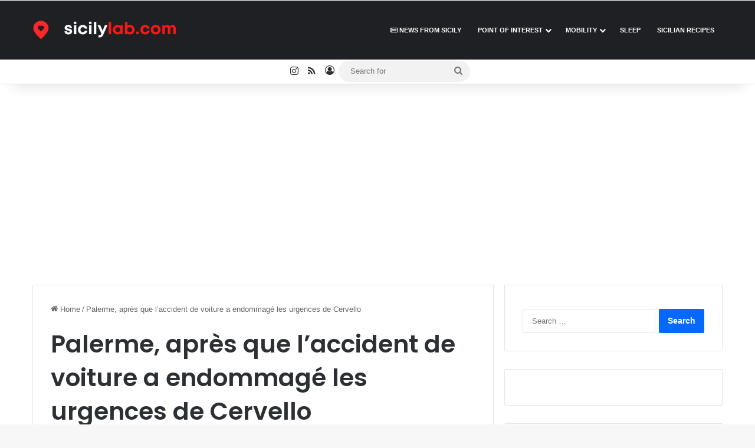

--- FILE ---
content_type: text/html; charset=UTF-8
request_url: https://sicilylab.com/palerme-apres-que-laccident-de-voiture-a-endommage-les-urgences-de-cervello/?lang=fr
body_size: 20330
content:
<!DOCTYPE html>
<html lang="en-US">
<head>
	<meta charset="UTF-8">
	<meta name="google-adsense-account" content="ca-pub-0972176530158270">
	<link rel="profile" href="https://gmpg.org/xfn/11" />
	
<!-- Search Engine Optimization by Rank Math PRO - https://rankmath.com/ -->
<title>Palerme, après que l&#039;accident de voiture a endommagé les urgences de Cervello - SicilyLab</title>
<meta name="description" content="Hier soir, le mari d&#039;une patiente a défoncé la porte des urgences de l&#039;hôpital de Cervello et menacé les agents de sécurité. L&#039;homme, un Palermo de 35 ans"/>
<meta name="robots" content="follow, index, max-snippet:-1, max-video-preview:-1, max-image-preview:large"/>
<link rel="canonical" href="https://sicilylab.com/palerme-apres-que-laccident-de-voiture-a-endommage-les-urgences-de-cervello/" />
<meta property="og:locale" content="en_US" />
<meta property="og:type" content="article" />
<meta property="og:title" content="Palerme, après que l&#039;accident de voiture a endommagé les urgences de Cervello - SicilyLab" />
<meta property="og:description" content="Hier soir, le mari d&#039;une patiente a défoncé la porte des urgences de l&#039;hôpital de Cervello et menacé les agents de sécurité. L&#039;homme, un Palermo de 35 ans" />
<meta property="og:url" content="https://sicilylab.com/palerme-apres-que-laccident-de-voiture-a-endommage-les-urgences-de-cervello/" />
<meta property="og:site_name" content="SicilyLab" />
<meta property="og:image" content="https://sicilylab.com/wp-content/uploads/2022/12/Cervello-625x350.jpg" />
<meta property="og:image:secure_url" content="https://sicilylab.com/wp-content/uploads/2022/12/Cervello-625x350.jpg" />
<meta property="og:image:width" content="600" />
<meta property="og:image:height" content="336" />
<meta property="og:image:alt" content="cronaca" />
<meta property="og:image:type" content="image/jpeg" />
<meta property="article:published_time" content="2023-01-02T13:44:06+01:00" />
<meta name="twitter:card" content="summary_large_image" />
<meta name="twitter:title" content="Palerme, après que l&#039;accident de voiture a endommagé les urgences de Cervello - SicilyLab" />
<meta name="twitter:description" content="Hier soir, le mari d&#039;une patiente a défoncé la porte des urgences de l&#039;hôpital de Cervello et menacé les agents de sécurité. L&#039;homme, un Palermo de 35 ans" />
<meta name="twitter:image" content="https://sicilylab.com/wp-content/uploads/2022/12/Cervello-625x350.jpg" />
<meta name="twitter:label1" content="Written by" />
<meta name="twitter:data1" content="admin" />
<meta name="twitter:label2" content="Time to read" />
<meta name="twitter:data2" content="1 minute" />
<script type="application/ld+json" class="rank-math-schema-pro">{"@context":"https://schema.org","@graph":[{"@type":["Person","Organization"],"@id":"https://sicilylab.com/#person","name":"SicilyLab"},{"@type":"WebSite","@id":"https://sicilylab.com/#website","url":"https://sicilylab.com","name":"SicilyLab","publisher":{"@id":"https://sicilylab.com/#person"},"inLanguage":"en-US"},{"@type":"ImageObject","@id":"https://sicilylab.com/wp-content/uploads/2022/12/Cervello-625x350.jpg","url":"https://sicilylab.com/wp-content/uploads/2022/12/Cervello-625x350.jpg","width":"600","height":"336","inLanguage":"en-US"},{"@type":"BreadcrumbList","@id":"https://sicilylab.com/palerme-apres-que-laccident-de-voiture-a-endommage-les-urgences-de-cervello/#breadcrumb","itemListElement":[{"@type":"ListItem","position":"1","item":{"@id":"https://sicilylab.com","name":"Home"}},{"@type":"ListItem","position":"2","item":{"@id":"https://sicilylab.com/palerme-apres-que-laccident-de-voiture-a-endommage-les-urgences-de-cervello/","name":"Palerme, apr\u00e8s que l&#8217;accident de voiture a endommag\u00e9 les urgences de Cervello"}}]},{"@type":"WebPage","@id":"https://sicilylab.com/palerme-apres-que-laccident-de-voiture-a-endommage-les-urgences-de-cervello/#webpage","url":"https://sicilylab.com/palerme-apres-que-laccident-de-voiture-a-endommage-les-urgences-de-cervello/","name":"Palerme, apr\u00e8s que l&#039;accident de voiture a endommag\u00e9 les urgences de Cervello - SicilyLab","datePublished":"2023-01-02T13:44:06+01:00","dateModified":"2023-01-02T13:44:06+01:00","isPartOf":{"@id":"https://sicilylab.com/#website"},"primaryImageOfPage":{"@id":"https://sicilylab.com/wp-content/uploads/2022/12/Cervello-625x350.jpg"},"inLanguage":"en-US","breadcrumb":{"@id":"https://sicilylab.com/palerme-apres-que-laccident-de-voiture-a-endommage-les-urgences-de-cervello/#breadcrumb"}},{"@type":"Person","@id":"https://sicilylab.com","name":"admin","url":"https://sicilylab.com","image":{"@type":"ImageObject","@id":"https://secure.gravatar.com/avatar/4c65633c3faf1a41862727c0a1497b837867b252bf961bf5292c64f43ca5d854?s=96&amp;d=mm&amp;r=g","url":"https://secure.gravatar.com/avatar/4c65633c3faf1a41862727c0a1497b837867b252bf961bf5292c64f43ca5d854?s=96&amp;d=mm&amp;r=g","caption":"admin","inLanguage":"en-US"},"sameAs":["https://sicilylab.com"]},{"@type":"BlogPosting","headline":"Palerme, apr\u00e8s que l&#039;accident de voiture a endommag\u00e9 les urgences de Cervello - SicilyLab","keywords":"cronaca","datePublished":"2023-01-02T13:44:06+01:00","dateModified":"2023-01-02T13:44:06+01:00","author":{"@id":"https://sicilylab.com","name":"admin"},"publisher":{"@id":"https://sicilylab.com/#person"},"description":"Hier soir, le mari d&#039;une patiente a d\u00e9fonc\u00e9 la porte des urgences de l&#039;h\u00f4pital de Cervello et menac\u00e9 les agents de s\u00e9curit\u00e9. L&#039;homme, un Palermo de 35 ans","name":"Palerme, apr\u00e8s que l&#039;accident de voiture a endommag\u00e9 les urgences de Cervello - SicilyLab","@id":"https://sicilylab.com/palerme-apres-que-laccident-de-voiture-a-endommage-les-urgences-de-cervello/#richSnippet","isPartOf":{"@id":"https://sicilylab.com/palerme-apres-que-laccident-de-voiture-a-endommage-les-urgences-de-cervello/#webpage"},"image":{"@id":"https://sicilylab.com/wp-content/uploads/2022/12/Cervello-625x350.jpg"},"inLanguage":"en-US","mainEntityOfPage":{"@id":"https://sicilylab.com/palerme-apres-que-laccident-de-voiture-a-endommage-les-urgences-de-cervello/#webpage"}}]}</script>
<!-- /Rank Math WordPress SEO plugin -->

<link rel="alternate" type="application/rss+xml" title="SicilyLab &raquo; Feed" href="https://sicilylab.com/feed/" />
<link rel="alternate" type="application/rss+xml" title="SicilyLab &raquo; Comments Feed" href="https://sicilylab.com/comments/feed/" />

		<style type="text/css">
			:root{				
			--tie-preset-gradient-1: linear-gradient(135deg, rgba(6, 147, 227, 1) 0%, rgb(155, 81, 224) 100%);
			--tie-preset-gradient-2: linear-gradient(135deg, rgb(122, 220, 180) 0%, rgb(0, 208, 130) 100%);
			--tie-preset-gradient-3: linear-gradient(135deg, rgba(252, 185, 0, 1) 0%, rgba(255, 105, 0, 1) 100%);
			--tie-preset-gradient-4: linear-gradient(135deg, rgba(255, 105, 0, 1) 0%, rgb(207, 46, 46) 100%);
			--tie-preset-gradient-5: linear-gradient(135deg, rgb(238, 238, 238) 0%, rgb(169, 184, 195) 100%);
			--tie-preset-gradient-6: linear-gradient(135deg, rgb(74, 234, 220) 0%, rgb(151, 120, 209) 20%, rgb(207, 42, 186) 40%, rgb(238, 44, 130) 60%, rgb(251, 105, 98) 80%, rgb(254, 248, 76) 100%);
			--tie-preset-gradient-7: linear-gradient(135deg, rgb(255, 206, 236) 0%, rgb(152, 150, 240) 100%);
			--tie-preset-gradient-8: linear-gradient(135deg, rgb(254, 205, 165) 0%, rgb(254, 45, 45) 50%, rgb(107, 0, 62) 100%);
			--tie-preset-gradient-9: linear-gradient(135deg, rgb(255, 203, 112) 0%, rgb(199, 81, 192) 50%, rgb(65, 88, 208) 100%);
			--tie-preset-gradient-10: linear-gradient(135deg, rgb(255, 245, 203) 0%, rgb(182, 227, 212) 50%, rgb(51, 167, 181) 100%);
			--tie-preset-gradient-11: linear-gradient(135deg, rgb(202, 248, 128) 0%, rgb(113, 206, 126) 100%);
			--tie-preset-gradient-12: linear-gradient(135deg, rgb(2, 3, 129) 0%, rgb(40, 116, 252) 100%);
			--tie-preset-gradient-13: linear-gradient(135deg, #4D34FA, #ad34fa);
			--tie-preset-gradient-14: linear-gradient(135deg, #0057FF, #31B5FF);
			--tie-preset-gradient-15: linear-gradient(135deg, #FF007A, #FF81BD);
			--tie-preset-gradient-16: linear-gradient(135deg, #14111E, #4B4462);
			--tie-preset-gradient-17: linear-gradient(135deg, #F32758, #FFC581);

			
					--main-nav-background: #1f2024;
					--main-nav-secondry-background: rgba(0,0,0,0.2);
					--main-nav-primary-color: #0088ff;
					--main-nav-contrast-primary-color: #FFFFFF;
					--main-nav-text-color: #FFFFFF;
					--main-nav-secondry-text-color: rgba(225,255,255,0.5);
					--main-nav-main-border-color: rgba(255,255,255,0.07);
					--main-nav-secondry-border-color: rgba(255,255,255,0.04);
				
			}
		</style>
	<link rel="alternate" title="oEmbed (JSON)" type="application/json+oembed" href="https://sicilylab.com/wp-json/oembed/1.0/embed?url=https%3A%2F%2Fsicilylab.com%2Fpalerme-apres-que-laccident-de-voiture-a-endommage-les-urgences-de-cervello%2F" />
<link rel="alternate" title="oEmbed (XML)" type="text/xml+oembed" href="https://sicilylab.com/wp-json/oembed/1.0/embed?url=https%3A%2F%2Fsicilylab.com%2Fpalerme-apres-que-laccident-de-voiture-a-endommage-les-urgences-de-cervello%2F&#038;format=xml" />
<meta name="viewport" content="width=device-width, initial-scale=1.0" /><style id='wp-img-auto-sizes-contain-inline-css' type='text/css'>
img:is([sizes=auto i],[sizes^="auto," i]){contain-intrinsic-size:3000px 1500px}
/*# sourceURL=wp-img-auto-sizes-contain-inline-css */
</style>

<style id='wp-emoji-styles-inline-css' type='text/css'>

	img.wp-smiley, img.emoji {
		display: inline !important;
		border: none !important;
		box-shadow: none !important;
		height: 1em !important;
		width: 1em !important;
		margin: 0 0.07em !important;
		vertical-align: -0.1em !important;
		background: none !important;
		padding: 0 !important;
	}
/*# sourceURL=wp-emoji-styles-inline-css */
</style>
<link rel='stylesheet' id='wp-block-library-css' href='https://sicilylab.com/wp-includes/css/dist/block-library/style.min.css?ver=6.9' type='text/css' media='all' />
<style id='global-styles-inline-css' type='text/css'>
:root{--wp--preset--aspect-ratio--square: 1;--wp--preset--aspect-ratio--4-3: 4/3;--wp--preset--aspect-ratio--3-4: 3/4;--wp--preset--aspect-ratio--3-2: 3/2;--wp--preset--aspect-ratio--2-3: 2/3;--wp--preset--aspect-ratio--16-9: 16/9;--wp--preset--aspect-ratio--9-16: 9/16;--wp--preset--color--black: #000000;--wp--preset--color--cyan-bluish-gray: #abb8c3;--wp--preset--color--white: #ffffff;--wp--preset--color--pale-pink: #f78da7;--wp--preset--color--vivid-red: #cf2e2e;--wp--preset--color--luminous-vivid-orange: #ff6900;--wp--preset--color--luminous-vivid-amber: #fcb900;--wp--preset--color--light-green-cyan: #7bdcb5;--wp--preset--color--vivid-green-cyan: #00d084;--wp--preset--color--pale-cyan-blue: #8ed1fc;--wp--preset--color--vivid-cyan-blue: #0693e3;--wp--preset--color--vivid-purple: #9b51e0;--wp--preset--color--global-color: #0088ff;--wp--preset--gradient--vivid-cyan-blue-to-vivid-purple: linear-gradient(135deg,rgb(6,147,227) 0%,rgb(155,81,224) 100%);--wp--preset--gradient--light-green-cyan-to-vivid-green-cyan: linear-gradient(135deg,rgb(122,220,180) 0%,rgb(0,208,130) 100%);--wp--preset--gradient--luminous-vivid-amber-to-luminous-vivid-orange: linear-gradient(135deg,rgb(252,185,0) 0%,rgb(255,105,0) 100%);--wp--preset--gradient--luminous-vivid-orange-to-vivid-red: linear-gradient(135deg,rgb(255,105,0) 0%,rgb(207,46,46) 100%);--wp--preset--gradient--very-light-gray-to-cyan-bluish-gray: linear-gradient(135deg,rgb(238,238,238) 0%,rgb(169,184,195) 100%);--wp--preset--gradient--cool-to-warm-spectrum: linear-gradient(135deg,rgb(74,234,220) 0%,rgb(151,120,209) 20%,rgb(207,42,186) 40%,rgb(238,44,130) 60%,rgb(251,105,98) 80%,rgb(254,248,76) 100%);--wp--preset--gradient--blush-light-purple: linear-gradient(135deg,rgb(255,206,236) 0%,rgb(152,150,240) 100%);--wp--preset--gradient--blush-bordeaux: linear-gradient(135deg,rgb(254,205,165) 0%,rgb(254,45,45) 50%,rgb(107,0,62) 100%);--wp--preset--gradient--luminous-dusk: linear-gradient(135deg,rgb(255,203,112) 0%,rgb(199,81,192) 50%,rgb(65,88,208) 100%);--wp--preset--gradient--pale-ocean: linear-gradient(135deg,rgb(255,245,203) 0%,rgb(182,227,212) 50%,rgb(51,167,181) 100%);--wp--preset--gradient--electric-grass: linear-gradient(135deg,rgb(202,248,128) 0%,rgb(113,206,126) 100%);--wp--preset--gradient--midnight: linear-gradient(135deg,rgb(2,3,129) 0%,rgb(40,116,252) 100%);--wp--preset--font-size--small: 13px;--wp--preset--font-size--medium: 20px;--wp--preset--font-size--large: 36px;--wp--preset--font-size--x-large: 42px;--wp--preset--spacing--20: 0.44rem;--wp--preset--spacing--30: 0.67rem;--wp--preset--spacing--40: 1rem;--wp--preset--spacing--50: 1.5rem;--wp--preset--spacing--60: 2.25rem;--wp--preset--spacing--70: 3.38rem;--wp--preset--spacing--80: 5.06rem;--wp--preset--shadow--natural: 6px 6px 9px rgba(0, 0, 0, 0.2);--wp--preset--shadow--deep: 12px 12px 50px rgba(0, 0, 0, 0.4);--wp--preset--shadow--sharp: 6px 6px 0px rgba(0, 0, 0, 0.2);--wp--preset--shadow--outlined: 6px 6px 0px -3px rgb(255, 255, 255), 6px 6px rgb(0, 0, 0);--wp--preset--shadow--crisp: 6px 6px 0px rgb(0, 0, 0);}:where(.is-layout-flex){gap: 0.5em;}:where(.is-layout-grid){gap: 0.5em;}body .is-layout-flex{display: flex;}.is-layout-flex{flex-wrap: wrap;align-items: center;}.is-layout-flex > :is(*, div){margin: 0;}body .is-layout-grid{display: grid;}.is-layout-grid > :is(*, div){margin: 0;}:where(.wp-block-columns.is-layout-flex){gap: 2em;}:where(.wp-block-columns.is-layout-grid){gap: 2em;}:where(.wp-block-post-template.is-layout-flex){gap: 1.25em;}:where(.wp-block-post-template.is-layout-grid){gap: 1.25em;}.has-black-color{color: var(--wp--preset--color--black) !important;}.has-cyan-bluish-gray-color{color: var(--wp--preset--color--cyan-bluish-gray) !important;}.has-white-color{color: var(--wp--preset--color--white) !important;}.has-pale-pink-color{color: var(--wp--preset--color--pale-pink) !important;}.has-vivid-red-color{color: var(--wp--preset--color--vivid-red) !important;}.has-luminous-vivid-orange-color{color: var(--wp--preset--color--luminous-vivid-orange) !important;}.has-luminous-vivid-amber-color{color: var(--wp--preset--color--luminous-vivid-amber) !important;}.has-light-green-cyan-color{color: var(--wp--preset--color--light-green-cyan) !important;}.has-vivid-green-cyan-color{color: var(--wp--preset--color--vivid-green-cyan) !important;}.has-pale-cyan-blue-color{color: var(--wp--preset--color--pale-cyan-blue) !important;}.has-vivid-cyan-blue-color{color: var(--wp--preset--color--vivid-cyan-blue) !important;}.has-vivid-purple-color{color: var(--wp--preset--color--vivid-purple) !important;}.has-black-background-color{background-color: var(--wp--preset--color--black) !important;}.has-cyan-bluish-gray-background-color{background-color: var(--wp--preset--color--cyan-bluish-gray) !important;}.has-white-background-color{background-color: var(--wp--preset--color--white) !important;}.has-pale-pink-background-color{background-color: var(--wp--preset--color--pale-pink) !important;}.has-vivid-red-background-color{background-color: var(--wp--preset--color--vivid-red) !important;}.has-luminous-vivid-orange-background-color{background-color: var(--wp--preset--color--luminous-vivid-orange) !important;}.has-luminous-vivid-amber-background-color{background-color: var(--wp--preset--color--luminous-vivid-amber) !important;}.has-light-green-cyan-background-color{background-color: var(--wp--preset--color--light-green-cyan) !important;}.has-vivid-green-cyan-background-color{background-color: var(--wp--preset--color--vivid-green-cyan) !important;}.has-pale-cyan-blue-background-color{background-color: var(--wp--preset--color--pale-cyan-blue) !important;}.has-vivid-cyan-blue-background-color{background-color: var(--wp--preset--color--vivid-cyan-blue) !important;}.has-vivid-purple-background-color{background-color: var(--wp--preset--color--vivid-purple) !important;}.has-black-border-color{border-color: var(--wp--preset--color--black) !important;}.has-cyan-bluish-gray-border-color{border-color: var(--wp--preset--color--cyan-bluish-gray) !important;}.has-white-border-color{border-color: var(--wp--preset--color--white) !important;}.has-pale-pink-border-color{border-color: var(--wp--preset--color--pale-pink) !important;}.has-vivid-red-border-color{border-color: var(--wp--preset--color--vivid-red) !important;}.has-luminous-vivid-orange-border-color{border-color: var(--wp--preset--color--luminous-vivid-orange) !important;}.has-luminous-vivid-amber-border-color{border-color: var(--wp--preset--color--luminous-vivid-amber) !important;}.has-light-green-cyan-border-color{border-color: var(--wp--preset--color--light-green-cyan) !important;}.has-vivid-green-cyan-border-color{border-color: var(--wp--preset--color--vivid-green-cyan) !important;}.has-pale-cyan-blue-border-color{border-color: var(--wp--preset--color--pale-cyan-blue) !important;}.has-vivid-cyan-blue-border-color{border-color: var(--wp--preset--color--vivid-cyan-blue) !important;}.has-vivid-purple-border-color{border-color: var(--wp--preset--color--vivid-purple) !important;}.has-vivid-cyan-blue-to-vivid-purple-gradient-background{background: var(--wp--preset--gradient--vivid-cyan-blue-to-vivid-purple) !important;}.has-light-green-cyan-to-vivid-green-cyan-gradient-background{background: var(--wp--preset--gradient--light-green-cyan-to-vivid-green-cyan) !important;}.has-luminous-vivid-amber-to-luminous-vivid-orange-gradient-background{background: var(--wp--preset--gradient--luminous-vivid-amber-to-luminous-vivid-orange) !important;}.has-luminous-vivid-orange-to-vivid-red-gradient-background{background: var(--wp--preset--gradient--luminous-vivid-orange-to-vivid-red) !important;}.has-very-light-gray-to-cyan-bluish-gray-gradient-background{background: var(--wp--preset--gradient--very-light-gray-to-cyan-bluish-gray) !important;}.has-cool-to-warm-spectrum-gradient-background{background: var(--wp--preset--gradient--cool-to-warm-spectrum) !important;}.has-blush-light-purple-gradient-background{background: var(--wp--preset--gradient--blush-light-purple) !important;}.has-blush-bordeaux-gradient-background{background: var(--wp--preset--gradient--blush-bordeaux) !important;}.has-luminous-dusk-gradient-background{background: var(--wp--preset--gradient--luminous-dusk) !important;}.has-pale-ocean-gradient-background{background: var(--wp--preset--gradient--pale-ocean) !important;}.has-electric-grass-gradient-background{background: var(--wp--preset--gradient--electric-grass) !important;}.has-midnight-gradient-background{background: var(--wp--preset--gradient--midnight) !important;}.has-small-font-size{font-size: var(--wp--preset--font-size--small) !important;}.has-medium-font-size{font-size: var(--wp--preset--font-size--medium) !important;}.has-large-font-size{font-size: var(--wp--preset--font-size--large) !important;}.has-x-large-font-size{font-size: var(--wp--preset--font-size--x-large) !important;}
/*# sourceURL=global-styles-inline-css */
</style>

<style id='classic-theme-styles-inline-css' type='text/css'>
/*! This file is auto-generated */
.wp-block-button__link{color:#fff;background-color:#32373c;border-radius:9999px;box-shadow:none;text-decoration:none;padding:calc(.667em + 2px) calc(1.333em + 2px);font-size:1.125em}.wp-block-file__button{background:#32373c;color:#fff;text-decoration:none}
/*# sourceURL=/wp-includes/css/classic-themes.min.css */
</style>
<link rel='stylesheet' id='toc-screen-css' href='https://sicilylab.com/wp-content/plugins/table-of-contents-plus/screen.min.css?ver=2411.1' type='text/css' media='all' />
<link rel='stylesheet' id='tie-css-base-css' href='https://sicilylab.com/wp-content/themes/jannah/assets/css/base.min.css?ver=7.6.3' type='text/css' media='all' />
<link rel='stylesheet' id='tie-css-styles-css' href='https://sicilylab.com/wp-content/themes/jannah/assets/css/style.min.css?ver=7.6.3' type='text/css' media='all' />
<link rel='stylesheet' id='tie-css-widgets-css' href='https://sicilylab.com/wp-content/themes/jannah/assets/css/widgets.min.css?ver=7.6.3' type='text/css' media='all' />
<link rel='stylesheet' id='tie-css-helpers-css' href='https://sicilylab.com/wp-content/themes/jannah/assets/css/helpers.min.css?ver=7.6.3' type='text/css' media='all' />
<link rel='stylesheet' id='tie-fontawesome5-css' href='https://sicilylab.com/wp-content/themes/jannah/assets/css/fontawesome.css?ver=7.6.3' type='text/css' media='all' />
<link rel='stylesheet' id='tie-css-ilightbox-css' href='https://sicilylab.com/wp-content/themes/jannah/assets/ilightbox/dark-skin/skin.css?ver=7.6.3' type='text/css' media='all' />
<link rel='stylesheet' id='tie-css-shortcodes-css' href='https://sicilylab.com/wp-content/themes/jannah/assets/css/plugins/shortcodes.min.css?ver=7.6.3' type='text/css' media='all' />
<link rel='stylesheet' id='tie-css-single-css' href='https://sicilylab.com/wp-content/themes/jannah/assets/css/single.min.css?ver=7.6.3' type='text/css' media='all' />
<link rel='stylesheet' id='tie-css-print-css' href='https://sicilylab.com/wp-content/themes/jannah/assets/css/print.css?ver=7.6.3' type='text/css' media='print' />
<link rel='stylesheet' id='tie-theme-child-css-css' href='https://sicilylab.com/wp-content/themes/jannah-child/style.css?ver=6.9' type='text/css' media='all' />
<style id='tie-theme-child-css-inline-css' type='text/css'>
.wf-active .logo-text,.wf-active h1,.wf-active h2,.wf-active h3,.wf-active h4,.wf-active h5,.wf-active h6,.wf-active .the-subtitle{font-family: 'Poppins';}#main-nav .main-menu > ul > li > a{font-size: 11px;text-transform: uppercase;}#tie-wrapper .media-page-layout .thumb-title,#tie-wrapper .mag-box.full-width-img-news-box .posts-items>li .post-title,#tie-wrapper .miscellaneous-box .posts-items>li:first-child .post-title,#tie-wrapper .big-thumb-left-box .posts-items li:first-child .post-title{font-size: 12px;}@media (min-width: 992px){.full-width .fullwidth-slider-wrapper .thumb-overlay .thumb-content .thumb-title,.full-width .wide-next-prev-slider-wrapper .thumb-overlay .thumb-content .thumb-title,.full-width .wide-slider-with-navfor-wrapper .thumb-overlay .thumb-content .thumb-title,.full-width .boxed-slider-wrapper .thumb-overlay .thumb-title{font-size: 12px;}}#content a:hover{text-decoration: underline !important;}#tie-container a.post-title:hover,#tie-container .post-title a:hover,#tie-container .thumb-overlay .thumb-title a:hover{background-size: 100% 2px;text-decoration: none !important;}a.post-title,.post-title a{background-image: linear-gradient(to bottom,#000 0%,#000 98%);background-size: 0 1px;background-repeat: no-repeat;background-position: left 100%;color: #000;}.dark-skin a.post-title,.dark-skin .post-title a{color: #fff;background-image: linear-gradient(to bottom,#fff 0%,#fff 98%);}#header-notification-bar{background: var( --tie-preset-gradient-13 );}#header-notification-bar{--tie-buttons-color: #FFFFFF;--tie-buttons-border-color: #FFFFFF;--tie-buttons-hover-color: #e1e1e1;--tie-buttons-hover-text: #000000;}#header-notification-bar{--tie-buttons-text: #000000;}.tie-cat-128,.tie-cat-item-128 > span{background-color:#e67e22 !important;color:#FFFFFF !important;}.tie-cat-128:after{border-top-color:#e67e22 !important;}.tie-cat-128:hover{background-color:#c86004 !important;}.tie-cat-128:hover:after{border-top-color:#c86004 !important;}.tie-cat-134,.tie-cat-item-134 > span{background-color:#2ecc71 !important;color:#FFFFFF !important;}.tie-cat-134:after{border-top-color:#2ecc71 !important;}.tie-cat-134:hover{background-color:#10ae53 !important;}.tie-cat-134:hover:after{border-top-color:#10ae53 !important;}.tie-cat-141,.tie-cat-item-141 > span{background-color:#9b59b6 !important;color:#FFFFFF !important;}.tie-cat-141:after{border-top-color:#9b59b6 !important;}.tie-cat-141:hover{background-color:#7d3b98 !important;}.tie-cat-141:hover:after{border-top-color:#7d3b98 !important;}.tie-cat-143,.tie-cat-item-143 > span{background-color:#34495e !important;color:#FFFFFF !important;}.tie-cat-143:after{border-top-color:#34495e !important;}.tie-cat-143:hover{background-color:#162b40 !important;}.tie-cat-143:hover:after{border-top-color:#162b40 !important;}.tie-cat-145,.tie-cat-item-145 > span{background-color:#795548 !important;color:#FFFFFF !important;}.tie-cat-145:after{border-top-color:#795548 !important;}.tie-cat-145:hover{background-color:#5b372a !important;}.tie-cat-145:hover:after{border-top-color:#5b372a !important;}.tie-cat-146,.tie-cat-item-146 > span{background-color:#4CAF50 !important;color:#FFFFFF !important;}.tie-cat-146:after{border-top-color:#4CAF50 !important;}.tie-cat-146:hover{background-color:#2e9132 !important;}.tie-cat-146:hover:after{border-top-color:#2e9132 !important;}@media (max-width: 991px){.side-aside.normal-side{background: #2f88d6;background: -webkit-linear-gradient(135deg,#5933a2,#2f88d6 );background: -moz-linear-gradient(135deg,#5933a2,#2f88d6 );background: -o-linear-gradient(135deg,#5933a2,#2f88d6 );background: linear-gradient(135deg,#2f88d6,#5933a2 );}}.fot {text-align: left;}a { color: blu; font-style: bold;}.entry clearfix a{ font-variant;color:blue}  color: blu;:root{ --p24h-radius: 14px; --p24h-radius-sm: 10px; --p24h-text: #111827; --p24h-muted: #4b5563; --p24h-border: rgba(17,24,39,.12); --p24h-blue: #2563eb; --p24h-cyan: #06b6d4; --p24h-green: #16a34a; --p24h-amber: #f59e0b; --p24h-red: #ef4444; --p24h-purple: #7c3aed; --p24h-bg-soft: #f8fafc; --p24h-shadow: 0 10px 28px rgba(17,24,39,.10); --p24h-shadow-sm: 0 6px 18px rgba(17,24,39,.10);}.p24h-chips{ display:flex; flex-wrap:wrap; gap:10px; margin: 12px 0 14px;}.p24h-chip{ display:inline-flex; align-items:center; gap:8px; padding:8px 12px; border-radius: 999px; text-decoration:none !important; font-weight: 700; font-size: 14px; color: var(--p24h-text) !important; background: linear-gradient(180deg,#ffffff,#f3f4f6); border: 1px solid var(--p24h-border); box-shadow: 0 3px 10px rgba(17,24,39,.06); transition: transform .15s ease,box-shadow .15s ease;}.p24h-chip:hover{ transform: translateY(-1px); box-shadow: 0 10px 22px rgba(17,24,39,.12);}.p24h-map{ margin: 12px 0 14px; border-radius: var(--p24h-radius); overflow:hidden; box-shadow: var(--p24h-shadow); border: 1px solid var(--p24h-border); background: #fff;}.p24h-map iframe{ width: 100% !important; max-width: 100% !important; border: 0 !important; display:block;}.p24h-box{ margin: 14px 0; padding: 12px 14px; border-radius: var(--p24h-radius); border: 1px solid var(--p24h-border); background: var(--p24h-bg-soft); box-shadow: 0 6px 18px rgba(17,24,39,.08); color: var(--p24h-text);}.p24h-box strong{ font-weight: 800;}.p24h-box--info{ border-left: 6px solid var(--p24h-blue); background: linear-gradient(180deg,rgba(37,99,235,.10),rgba(248,250,252,1));}.p24h-box--warning{ border-left: 6px solid var(--p24h-red); background: linear-gradient(180deg,rgba(239,68,68,.10),rgba(248,250,252,1));}.p24h-box--note{ border-left: 6px solid var(--p24h-purple); background: linear-gradient(180deg,rgba(124,58,237,.10),rgba(248,250,252,1));}.p24h-box ul{ margin: 10px 0 0 18px;}.p24h-card{ margin: 14px 0; padding: 14px 14px; border-radius: var(--p24h-radius); border: 1px solid var(--p24h-border); background: #fff; box-shadow: var(--p24h-shadow-sm);}.p24h-card h3{ margin: 0 0 8px; font-size: 18px; line-height: 1.25;}.p24h-card .p24h-meta{ margin: 0 0 10px; color: var(--p24h-muted);}.p24h-card .p24h-meta strong{ color: var(--p24h-text);}.p24h-card-pharmacy{ border-left: 6px solid var(--p24h-green); background: linear-gradient(180deg,rgba(22,163,74,.07),#ffffff 45%);}.p24h-card-parapharmacy{ border-left: 6px solid var(--p24h-cyan); background: linear-gradient(180deg,rgba(6,182,212,.08),#ffffff 45%);}.p24h-links{ display:flex; flex-wrap:wrap; gap:10px;}.p24h-btn{ display:inline-flex; align-items:center; gap:8px; padding: 10px 12px; border-radius: 12px; text-decoration:none !important; font-weight: 800; font-size: 14px; border: 1px solid rgba(0,0,0,.08); background: linear-gradient(180deg,#ffffff,#f3f4f6); color: var(--p24h-text) !important; box-shadow: 0 4px 14px rgba(17,24,39,.10); transition: transform .15s ease,box-shadow .15s ease;}.p24h-btn:hover{ transform: translateY(-1px); box-shadow: 0 12px 26px rgba(17,24,39,.16);}.p24h-btn-ghost{ background: #fff; border: 1px dashed rgba(17,24,39,.25);}.p24h-card ul,.p24h-box ul{ padding-left: 18px;}.p24h-card li,.p24h-box li{ margin: 6px 0;}.entry-content h3{ letter-spacing: -.01em;}@media (max-width: 600px){ .p24h-chip{ font-size: 13px; padding: 8px 10px; } .p24h-card{ padding: 12px; } .p24h-btn{ width: 100%; justify-content:center; }}.vl-tip-box { background: #f8fafc; border: 1px solid #e5e7eb; padding: 12px 12px; border-radius: 12px; margin: 12px 0;}.vl-tip-box__label { margin: 0 0 6px 0; font-weight: 600;}.vl-tip-box__content { margin: 0;}.vl-report-box { background: #eefbf3; border: 1px solid #c7f0d5; padding: 14px 14px; border-radius: 12px; margin: 14px 0;}.vl-report-box__title { margin: 0 0 8px 0; font-weight: 600;}.vl-report-box__text { margin: 0 0 8px 0;}.vl-report-box__mail { margin: 0;}.vl-report-box__mail a { text-decoration: none; font-weight: 600;}.vl-report-box__mail a:hover { text-decoration: underline;}
/*# sourceURL=tie-theme-child-css-inline-css */
</style>
<script type="text/javascript" src="https://sicilylab.com/wp-includes/js/jquery/jquery.min.js?ver=3.7.1" id="jquery-core-js"></script>
<script type="text/javascript" src="https://sicilylab.com/wp-includes/js/jquery/jquery-migrate.min.js?ver=3.4.1" id="jquery-migrate-js"></script>
<script type="text/javascript" id="seo-automated-link-building-js-extra">
/* <![CDATA[ */
var seoAutomatedLinkBuilding = {"ajaxUrl":"https://sicilylab.com/wp-admin/admin-ajax.php"};
//# sourceURL=seo-automated-link-building-js-extra
/* ]]> */
</script>
<script type="text/javascript" src="https://sicilylab.com/wp-content/plugins/seo-automated-link-building/js/seo-automated-link-building.js?ver=6.9" id="seo-automated-link-building-js"></script>
<link rel="https://api.w.org/" href="https://sicilylab.com/wp-json/" /><link rel="alternate" title="JSON" type="application/json" href="https://sicilylab.com/wp-json/wp/v2/posts/922798" /><meta name="generator" content="WordPress 6.9" />
<link rel='shortlink' href='https://sicilylab.com/?p=922798' />
<meta http-equiv="X-UA-Compatible" content="IE=edge"><script async src="https://pagead2.googlesyndication.com/pagead/js/adsbygoogle.js?client=ca-pub-0972176530158270"
     crossorigin="anonymous"></script>
<!-- GetYourGuide Analytics -->

<script async defer src="https://widget.getyourguide.com/dist/pa.umd.production.min.js" data-gyg-partner-id="1BSBCLG"></script>
<script type="text/javascript" id="google_gtagjs" src="https://www.googletagmanager.com/gtag/js?id=G-9D1BV1E0YX" async="async"></script>
<script type="text/javascript" id="google_gtagjs-inline">
/* <![CDATA[ */
window.dataLayer = window.dataLayer || [];function gtag(){dataLayer.push(arguments);}gtag('js', new Date());gtag('config', 'G-9D1BV1E0YX', {} );
/* ]]> */
</script>
<link rel="icon" href="https://sicilylab.com/wp-content/uploads/2023/06/cropped-sicilylab_favico-1-768x768.png.jpg" sizes="32x32" />
<link rel="icon" href="https://sicilylab.com/wp-content/uploads/2023/06/cropped-sicilylab_favico-1-768x768.png.jpg" sizes="192x192" />
<link rel="apple-touch-icon" href="https://sicilylab.com/wp-content/uploads/2023/06/cropped-sicilylab_favico-1-768x768.png.jpg" />
<meta name="msapplication-TileImage" content="https://sicilylab.com/wp-content/uploads/2023/06/cropped-sicilylab_favico-1-768x768.png.jpg" />
</head>

<body id="tie-body" class="wp-singular post-template-default single single-post postid-922798 single-format-standard wp-theme-jannah wp-child-theme-jannah-child wrapper-has-shadow block-head-1 magazine1 is-thumb-overlay-disabled is-desktop is-header-layout-1 sidebar-right has-sidebar post-layout-1 narrow-title-narrow-media">



<div class="background-overlay">

	<div id="tie-container" class="site tie-container">

		
		<div id="tie-wrapper">

			
<header id="theme-header" class="theme-header header-layout-1 main-nav-dark main-nav-default-dark main-nav-below no-stream-item top-nav-active top-nav-light top-nav-default-light top-nav-below top-nav-below-main-nav has-shadow has-normal-width-logo mobile-header-default">
	
<div class="main-nav-wrapper">
	<nav id="main-nav"  class="main-nav header-nav menu-style-default menu-style-solid-bg" style="line-height:100px" aria-label="Primary Navigation">
		<div class="container">

			<div class="main-menu-wrapper">

				<div id="mobile-header-components-area_1" class="mobile-header-components"><ul class="components"><li class="mobile-component_menu custom-menu-link"><a href="#" id="mobile-menu-icon" class=""><span class="tie-mobile-menu-icon nav-icon is-layout-1"></span><span class="screen-reader-text">Menu</span></a></li></ul></div>
						<div class="header-layout-1-logo" style="width:271px">
							
		<div id="logo" class="image-logo" >

			
			<a title="Sicilylab" href="https://sicilylab.com/">
				
				<picture class="tie-logo-default tie-logo-picture">
					
					<source class="tie-logo-source-default tie-logo-source" srcset="https://sicilylab.com/wp-content/uploads/2023/01/sicilylab-logo.png">
					<img class="tie-logo-img-default tie-logo-img" src="https://sicilylab.com/wp-content/uploads/2023/01/sicilylab-logo.png" alt="Sicilylab" width="271" height="60" style="max-height:60px; width: auto;" />
				</picture>
						</a>

			
		</div><!-- #logo /-->

								</div>

						<div id="mobile-header-components-area_2" class="mobile-header-components"><ul class="components"><li class="mobile-component_search custom-menu-link">
				<a href="#" class="tie-search-trigger-mobile">
					<span class="tie-icon-search tie-search-icon" aria-hidden="true"></span>
					<span class="screen-reader-text">Search for</span>
				</a>
			</li></ul></div>
				<div id="menu-components-wrap">

					
					<div class="main-menu main-menu-wrap">
						<div id="main-nav-menu" class="main-menu header-menu"><ul id="menu-primary-menu" class="menu"><li id="menu-item-407956" class="menu-item menu-item-type-taxonomy menu-item-object-category menu-item-407956 menu-item-has-icon"><a href="https://sicilylab.com/news/"> <span aria-hidden="true" class="tie-menu-icon far fa-newspaper"></span> News from Sicily</a></li>
<li id="menu-item-976804" class="menu-item menu-item-type-taxonomy menu-item-object-category menu-item-has-children menu-item-976804"><a href="https://sicilylab.com/point-of-interest/">Point of interest</a>
<ul class="sub-menu menu-sub-content">
	<li id="menu-item-976849" class="menu-item menu-item-type-custom menu-item-object-custom menu-item-976849"><a href="https://sicilylab.com/tag/poi-agrigento/">POI Agrigento</a></li>
	<li id="menu-item-977389" class="menu-item menu-item-type-custom menu-item-object-custom menu-item-977389"><a href="https://sicilylab.com/tag/poi-messina/">POI Messina</a></li>
	<li id="menu-item-976847" class="menu-item menu-item-type-custom menu-item-object-custom menu-item-976847"><a href="https://sicilylab.com/tag/poi-palermo/">POI Palermo</a></li>
</ul>
</li>
<li id="menu-item-976803" class="menu-item menu-item-type-taxonomy menu-item-object-category menu-item-has-children menu-item-976803"><a href="https://sicilylab.com/mobility/">Mobility</a>
<ul class="sub-menu menu-sub-content">
	<li id="menu-item-976850" class="menu-item menu-item-type-custom menu-item-object-custom menu-item-976850"><a href="https://sicilylab.com/tag/mobility-palermo/">Mobility Palermo</a></li>
	<li id="menu-item-976852" class="menu-item menu-item-type-custom menu-item-object-custom menu-item-976852"><a href="https://sicilylab.com/tag/mobility-trapani/">Mobility Trapani</a></li>
</ul>
</li>
<li id="menu-item-407958" class="menu-item menu-item-type-taxonomy menu-item-object-category menu-item-407958"><a href="https://sicilylab.com/to-sleep/">Sleep</a></li>
<li id="menu-item-972434" class="menu-item menu-item-type-taxonomy menu-item-object-category menu-item-972434"><a href="https://sicilylab.com/sicilian-recipes/">Sicilian recipes</a></li>
</ul></div>					</div><!-- .main-menu /-->

					<ul class="components"></ul><!-- Components -->
				</div><!-- #menu-components-wrap /-->
			</div><!-- .main-menu-wrapper /-->
		</div><!-- .container /-->

			</nav><!-- #main-nav /-->
</div><!-- .main-nav-wrapper /-->


<nav id="top-nav"  class="has-menu-components top-nav header-nav" aria-label="Secondary Navigation">
	<div class="container">
		<div class="topbar-wrapper">

			
			<div class="tie-alignleft">
							</div><!-- .tie-alignleft /-->

			<div class="tie-alignright">
				<ul class="components"> <li class="social-icons-item"><a class="social-link instagram-social-icon" rel="external noopener nofollow" target="_blank" href="#"><span class="tie-social-icon tie-icon-instagram"></span><span class="screen-reader-text">Instagram</span></a></li><li class="social-icons-item"><a class="social-link rss-social-icon" rel="external noopener nofollow" target="_blank" href="https://sicilylab.com/feed/"><span class="tie-social-icon tie-icon-feed"></span><span class="screen-reader-text">RSS</span></a></li> 
	
		<li class=" popup-login-icon menu-item custom-menu-link">
			<a href="#" class="lgoin-btn tie-popup-trigger">
				<span class="tie-icon-author" aria-hidden="true"></span>
				<span class="screen-reader-text">Log In</span>			</a>
		</li>

						<li class="search-bar menu-item custom-menu-link" aria-label="Search">
				<form method="get" id="search" action="https://sicilylab.com/">
					<input id="search-input"  inputmode="search" type="text" name="s" title="Search for" placeholder="Search for" />
					<button id="search-submit" type="submit">
						<span class="tie-icon-search tie-search-icon" aria-hidden="true"></span>
						<span class="screen-reader-text">Search for</span>
					</button>
				</form>
			</li>
			</ul><!-- Components -->			</div><!-- .tie-alignright /-->

		</div><!-- .topbar-wrapper /-->
	</div><!-- .container /-->
</nav><!-- #top-nav /-->
</header>

<div id="content" class="site-content container"><div id="main-content-row" class="tie-row main-content-row">

<div class="main-content tie-col-md-8 tie-col-xs-12" role="main">

	
	<article id="the-post" class="container-wrapper post-content tie-standard">

		
<header class="entry-header-outer">

	<nav id="breadcrumb"><a href="https://sicilylab.com/"><span class="tie-icon-home" aria-hidden="true"></span> Home</a><em class="delimiter">/</em><span class="current">Palerme, après que l&#8217;accident de voiture a endommagé les urgences de Cervello</span></nav><script type="application/ld+json">{"@context":"http:\/\/schema.org","@type":"BreadcrumbList","@id":"#Breadcrumb","itemListElement":[{"@type":"ListItem","position":1,"item":{"name":"Home","@id":"https:\/\/sicilylab.com\/"}}]}</script>
	<div class="entry-header">

		
		<h1 class="post-title entry-title">
			Palerme, après que l&#8217;accident de voiture a endommagé les urgences de Cervello		</h1>

		<div class="single-post-meta post-meta clearfix"><span class="meta-item last-updated">Last Updated: January 2, 2023</span><div class="tie-alignright"><span class="meta-views meta-item "><span class="tie-icon-fire" aria-hidden="true"></span> 37 </span></div></div><!-- .post-meta -->	</div><!-- .entry-header /-->

	
	
</header><!-- .entry-header-outer /-->


<div  class="featured-area"><div class="featured-area-inner"><figure class="single-featured-image"><img width="585" height="328" src="https://sicilylab.com/wp-content/uploads/2022/12/Cervello-625x350.jpg" class="attachment-jannah-image-post size-jannah-image-post wp-post-image" alt="Palerme, après que l&#039;accident de voiture a endommagé les urgences de Cervello" data-main-img="1" decoding="async" fetchpriority="high"></figure></div></div>
		<div class="entry-content entry clearfix">

			
			<div id="txt_corpo_articolo">
<p>Hier soir, le mari d&#8217;une patiente a défoncé la porte des urgences de l&#8217;hôpital de Cervello et menacé les agents de sécurité.  L&#8217;homme, un Palermo de 35 ans victime d&#8217;un accident avec sa femme, avait été transporté à l&#8217;hôpital Villa Sofia pour quelques contrôles.  Résigné, il s&#8217;est rendu au Cerveau pour s&#8217;assurer des conditions de sa femme arrivée elle aussi en code vert.  Hier, les temps d&#8217;attente aux urgences avaient été très longs à cause de cinq codes rouges.</p>
<p>Impatient d&#8217;attendre, l&#8217;homme a détruit la porte d&#8217;entrée.  Il a été bloqué par deux agents de sécurité qui ont dû lui faire face.  Peu de temps après, les policiers sont arrivés et l&#8217;ont dénoncé.  «Ce qui s&#8217;est passé montre qu&#8217;il y a un problème de pénurie de personnel dans les salles d&#8217;urgence et qu&#8217;il y a beaucoup à faire &#8211; dit Giuseppe Forte, commissaire de Fials Palermo &#8211; Ces comportements doivent être condamnés sans aucune justification, souvent même pour les agents de sécurité c&#8217;est difficile d&#8217;intervenir étant moins nombreux que les usagers qui deviennent les protagonistes du vandalisme.  Comme Fials, nous sommes prêts à collaborer avec la mairie pour trouver des solutions capables de garantir la sécurité des patients et de tous les personnels de santé&#8221;.</p>
<p style="clear: both; padding: 10px 0 25px;">© Reproduction réservée</p>
</div>
<p>Category Palermo</p>

			
		</div><!-- .entry-content /-->

				<div id="post-extra-info">
			<div class="theiaStickySidebar">
				<div class="single-post-meta post-meta clearfix"><span class="meta-item last-updated">Last Updated: January 2, 2023</span><div class="tie-alignright"><span class="meta-views meta-item "><span class="tie-icon-fire" aria-hidden="true"></span> 37 </span></div></div><!-- .post-meta -->
			</div>
		</div>

		<div class="clearfix"></div>
		<script id="tie-schema-json" type="application/ld+json">{"@context":"http:\/\/schema.org","@type":"BlogPosting","dateCreated":"2023-01-02T13:44:06+01:00","datePublished":"2023-01-02T13:44:06+01:00","dateModified":"2023-01-02T13:44:06+01:00","headline":"Palerme, apr\u00e8s que l&#8217;accident de voiture a endommag\u00e9 les urgences de Cervello","name":"Palerme, apr\u00e8s que l&#8217;accident de voiture a endommag\u00e9 les urgences de Cervello","keywords":[],"url":"https:\/\/sicilylab.com\/palerme-apres-que-laccident-de-voiture-a-endommage-les-urgences-de-cervello\/","description":"Hier soir, le mari d'une patiente a d\u00e9fonc\u00e9 la porte des urgences de l'h\u00f4pital de Cervello et menac\u00e9 les agents de s\u00e9curit\u00e9. L'homme, un Palermo de 35 ans victime d'un accident avec sa femme, avait \u00e9t","copyrightYear":"2023","articleSection":[],"articleBody":"\n\n\n  \n    Hier soir, le mari d'une patiente a d\u00e9fonc\u00e9 la porte des urgences de l'h\u00f4pital de Cervello et menac\u00e9 les agents de s\u00e9curit\u00e9.  L'homme, un Palermo de 35 ans victime d'un accident avec sa femme, avait \u00e9t\u00e9 transport\u00e9 \u00e0 l'h\u00f4pital Villa Sofia pour quelques contr\u00f4les.  R\u00e9sign\u00e9, il s'est rendu au Cerveau pour s'assurer des conditions de sa femme arriv\u00e9e elle aussi en code vert.  Hier, les temps d'attente aux urgences avaient \u00e9t\u00e9 tr\u00e8s longs \u00e0 cause de cinq codes rouges.\nImpatient d'attendre, l'homme a d\u00e9truit la porte d'entr\u00e9e.  Il a \u00e9t\u00e9 bloqu\u00e9 par deux agents de s\u00e9curit\u00e9 qui ont d\u00fb lui faire face.  Peu de temps apr\u00e8s, les policiers sont arriv\u00e9s et l'ont d\u00e9nonc\u00e9.  \u00abCe qui s'est pass\u00e9 montre qu'il y a un probl\u00e8me de p\u00e9nurie de personnel dans les salles d'urgence et qu'il y a beaucoup \u00e0 faire - dit Giuseppe Forte, commissaire de Fials Palermo - Ces comportements doivent \u00eatre condamn\u00e9s sans aucune justification, souvent m\u00eame pour les agents de s\u00e9curit\u00e9 c'est difficile d'intervenir \u00e9tant moins nombreux que les usagers qui deviennent les protagonistes du vandalisme.  Comme Fials, nous sommes pr\u00eats \u00e0 collaborer avec la mairie pour trouver des solutions capables de garantir la s\u00e9curit\u00e9 des patients et de tous les personnels de sant\u00e9\".\n\n  \n  \n\n  \u00a9 Reproduction r\u00e9serv\u00e9e\n\n\n\n\n\n\n    \n\r\n\r\nCategory Palermo","publisher":{"@id":"#Publisher","@type":"Organization","name":"SicilyLab","logo":{"@type":"ImageObject","url":"https:\/\/sicilylab.com\/wp-content\/uploads\/2023\/01\/sicilylab-logo.png"},"sameAs":["#"]},"sourceOrganization":{"@id":"#Publisher"},"copyrightHolder":{"@id":"#Publisher"},"mainEntityOfPage":{"@type":"WebPage","@id":"https:\/\/sicilylab.com\/palerme-apres-que-laccident-de-voiture-a-endommage-les-urgences-de-cervello\/","breadcrumb":{"@id":"#Breadcrumb"}},"author":{"@type":"Person","name":"admin","url":"https:\/\/sicilylab.com"},"image":{"@type":"ImageObject","url":"https:\/\/sicilylab.com\/wp-content\/uploads\/2022\/12\/Cervello-625x350.jpg","width":1200,"height":336}}</script>

	</article><!-- #the-post /-->

	
	<div class="post-components">

		
	</div><!-- .post-components /-->

	
</div><!-- .main-content -->


	<aside class="sidebar tie-col-md-4 tie-col-xs-12 normal-side is-sticky" aria-label="Primary Sidebar">
		<div class="theiaStickySidebar">
			<div id="search-4" class="container-wrapper widget widget_search"><form role="search" method="get" class="search-form" action="https://sicilylab.com/">
				<label>
					<span class="screen-reader-text">Search for:</span>
					<input type="search" class="search-field" placeholder="Search &hellip;" value="" name="s" />
				</label>
				<input type="submit" class="search-submit" value="Search" />
			</form><div class="clearfix"></div></div><!-- .widget /--><div id="text-html-widget-11" class="container-wrapper widget text-html"><div ><div data-gyg-widget="auto" data-gyg-partner-id="1BSBCLG"></div></div><div class="clearfix"></div></div><!-- .widget /--><div id="text-html-widget-9" class="container-wrapper widget text-html"><div class="widget-title the-global-title"><div class="the-subtitle">Tools I use to organize trips<span class="widget-title-icon tie-icon"></span></div></div><div style="text-align:center;"><p>
    Here you will find the services I actually use to book accommodations, ships and activities.
  They are reliable platforms, which I know well and where good deals are often found.
</p>

		<div class="one_half tie-columns"><a href="https://t.ly/gGtQS" target="_blank" rel="nofollow sponsored" class="shortc-button small orange"><span class="fas fa-bed" aria-hidden="true"></span>  Stay </a>
		</div>
	
		<div class="one_half tie-columns last"><a href="https://www.directferries.it/?dfpid=4949&#038;affid=1&#038;rurl=" target="_blank" rel="nofollow sponsored" class="shortc-button small red"><span class="fas fa-ship" aria-hidden="true"></span> Ferries</a>
		</div>
		<div class="clearfix"></div>
	

<p style="font-size: 11px; opacity: 0.8; margin-top: 4px;">
  Note transparency: Some links are affiliate links. For you the price does not change,
  but a small commission helps me keep Sicilylab online and keep the guides up to date. Thank you!
</p></div><div class="clearfix"></div></div><!-- .widget /--><div id="posts-list-widget-27" class="container-wrapper widget posts-list"><div class="widget-title the-global-title"><div class="the-subtitle">Video<span class="widget-title-icon tie-icon"></span></div></div><div class="widget-posts-list-wrapper"><div class="widget-posts-list-container" ><ul class="posts-list-items widget-posts-wrapper">
<li class="widget-single-post-item widget-post-list tie-standard">
			<div class="post-widget-thumbnail">
			
			<a aria-label="Messina Sicily &#8211; Visit Italy" href="https://sicilylab.com/messina-sicily-visit-italy/" class="post-thumb"><img width="220" height="150" src="https://sicilylab.com/wp-content/uploads/2024/05/1716686403_maxresdefault-220x150.jpg" class="attachment-jannah-image-small size-jannah-image-small tie-small-image wp-post-image" alt="Messina Sicily - Visit Italy" decoding="async" loading="lazy"></a>		</div><!-- post-alignleft /-->
	
	<div class="post-widget-body ">
		<a class="post-title the-subtitle" href="https://sicilylab.com/messina-sicily-visit-italy/">Messina Sicily &#8211; Visit Italy</a>
		<div class="post-meta">
			<span class="date meta-item tie-icon">May 26, 2024</span>		</div>
	</div>
</li>

<li class="widget-single-post-item widget-post-list tie-standard">
			<div class="post-widget-thumbnail">
			
			<a aria-label="Ortigia Market raw file" href="https://sicilylab.com/ortigia-market-raw-file/" class="post-thumb"><img width="220" height="150" src="https://sicilylab.com/wp-content/uploads/2023/12/1702512962_maxresdefault-220x150.jpg" class="attachment-jannah-image-small size-jannah-image-small tie-small-image wp-post-image" alt="Ortigia Market raw file" decoding="async" loading="lazy"></a>		</div><!-- post-alignleft /-->
	
	<div class="post-widget-body ">
		<a class="post-title the-subtitle" href="https://sicilylab.com/ortigia-market-raw-file/">Ortigia Market raw file</a>
		<div class="post-meta">
			<span class="date meta-item tie-icon">December 14, 2023</span>		</div>
	</div>
</li>

<li class="widget-single-post-item widget-post-list tie-standard">
			<div class="post-widget-thumbnail">
			
			<a aria-label="Palermo, Sicily Walking tour Teatro Massimo &#8211; Quattro Canti" href="https://sicilylab.com/palermo-sicily-walking-tour-teatro-massimo-quattro-canti/" class="post-thumb"><img width="220" height="150" src="https://sicilylab.com/wp-content/uploads/2023/12/1702164482_maxresdefault-220x150.jpg" class="attachment-jannah-image-small size-jannah-image-small tie-small-image wp-post-image" alt="Palermo, Sicily Walking tour Teatro Massimo - Quattro Canti" decoding="async" loading="lazy"></a>		</div><!-- post-alignleft /-->
	
	<div class="post-widget-body ">
		<a class="post-title the-subtitle" href="https://sicilylab.com/palermo-sicily-walking-tour-teatro-massimo-quattro-canti/">Palermo, Sicily Walking tour Teatro Massimo &#8211; Quattro Canti</a>
		<div class="post-meta">
			<span class="date meta-item tie-icon">December 10, 2023</span>		</div>
	</div>
</li>

<li class="widget-single-post-item widget-post-list tie-standard">
			<div class="post-widget-thumbnail">
			
			<a aria-label="Visit Poland  Walking around Kracow" href="https://sicilylab.com/visit-poland-walking-around-kracow/" class="post-thumb"><img width="220" height="150" src="https://sicilylab.com/wp-content/uploads/2024/05/1716652923_maxresdefault-220x150.jpg" class="attachment-jannah-image-small size-jannah-image-small tie-small-image wp-post-image" alt="Visit Poland Walking around Kracow" decoding="async" loading="lazy"></a>		</div><!-- post-alignleft /-->
	
	<div class="post-widget-body ">
		<a class="post-title the-subtitle" href="https://sicilylab.com/visit-poland-walking-around-kracow/">Visit Poland  Walking around Kracow</a>
		<div class="post-meta">
			<span class="date meta-item tie-icon">May 25, 2024</span>		</div>
	</div>
</li>

<li class="widget-single-post-item widget-post-list tie-standard">
			<div class="post-widget-thumbnail">
			
			<a aria-label="The exclusive island of Panarea | What to do in Sicily" href="https://sicilylab.com/the-exclusive-island-of-panarea-what-to-do-in-sicily/" class="post-thumb"><img width="220" height="150" src="https://sicilylab.com/wp-content/uploads/2024/05/1716809165_maxresdefault-220x150.jpg" class="attachment-jannah-image-small size-jannah-image-small tie-small-image wp-post-image" alt="The exclusive island of Panarea | What to do in Sicily" decoding="async" loading="lazy"></a>		</div><!-- post-alignleft /-->
	
	<div class="post-widget-body ">
		<a class="post-title the-subtitle" href="https://sicilylab.com/the-exclusive-island-of-panarea-what-to-do-in-sicily/">The exclusive island of Panarea | What to do in Sicily</a>
		<div class="post-meta">
			<span class="date meta-item tie-icon">May 27, 2024</span>		</div>
	</div>
</li>
</ul></div></div><div class="clearfix"></div></div><!-- .widget /--><div id="posts-list-widget-23" class="container-wrapper widget posts-list"><div class="widget-title the-global-title"><div class="the-subtitle">Accomodations<span class="widget-title-icon tie-icon"></span></div></div><div class="widget-posts-list-wrapper"><div class="widget-posts-list-container timeline-widget" ><ul class="posts-list-items widget-posts-wrapper">					<li class="widget-single-post-item">
						<a href="https://sicilylab.com/al-ficodindia-holiday-homes-sampieri/">
							<span class="date meta-item tie-icon">August 26, 2023</span>							<h3>Al Ficodindia holiday homes Sampieri</h3>
						</a>
					</li>
										<li class="widget-single-post-item">
						<a href="https://sicilylab.com/camper-stop-trinacria/">
							<span class="date meta-item tie-icon">August 16, 2023</span>							<h3>Camper stop Trinacria</h3>
						</a>
					</li>
										<li class="widget-single-post-item">
						<a href="https://sicilylab.com/sicilian-mood-bb-catania/">
							<span class="date meta-item tie-icon">June 11, 2023</span>							<h3>Sicilian Mood B&#038;B &#8211; Catania</h3>
						</a>
					</li>
										<li class="widget-single-post-item">
						<a href="https://sicilylab.com/bb-borgo-22-catania/">
							<span class="date meta-item tie-icon">February 12, 2023</span>							<h3>B&#038;B Borgo 22 &#8211; Catania</h3>
						</a>
					</li>
										<li class="widget-single-post-item">
						<a href="https://sicilylab.com/casa-vacanze-portella-della-venere-san-giovanni-gemini/">
							<span class="date meta-item tie-icon">February 11, 2023</span>							<h3>Casa Vacanze Portella della Venere &#8211; San Giovanni Gemini</h3>
						</a>
					</li>
					</ul></div></div><div class="clearfix"></div></div><!-- .widget /--><div id="text-html-widget-5" class="container-wrapper widget text-html"><div class="widget-title the-global-title"><div class="the-subtitle">Info<span class="widget-title-icon tie-icon"></span></div></div><div ><ul>
 	<li><a href="https://sicilylab.com/airports-in-sicily/">Airport in Sicily</a></li>
<li><a href="https://sicilylab.com/what-to-see-in-sicily-2/">What to see in Sicily</a></li>
<li><a href="https://sicilylab.com/yellow-pages/to-sleep/">Accomodations in Sicily</a></li>
</ul></div><div class="clearfix"></div></div><!-- .widget /-->		</div><!-- .theiaStickySidebar /-->
	</aside><!-- .sidebar /-->
	</div><!-- .main-content-row /--></div><!-- #content /-->
<footer id="footer" class="site-footer dark-skin dark-widgetized-area">

	
			<div id="footer-widgets-container">
				<div class="container">
					
		<div class="footer-widget-area ">
			<div class="tie-row">

									<div class="tie-col-sm-4 normal-side">
						<div id="text-html-widget-7" class="container-wrapper widget text-html"><div class="widget-title the-global-title"><div class="the-subtitle">About us<span class="widget-title-icon tie-icon"></span></div></div><div >SicilyLab is your free online tool to easily and independently plan your trip to Sicily.</div><div class="clearfix"></div></div><!-- .widget /-->					</div><!-- .tie-col /-->
				
									<div class="tie-col-sm-4 normal-side">
						<div id="text-html-widget-8" class="container-wrapper widget text-html"><div class="widget-title the-global-title"><div class="the-subtitle">Secure reservations<span class="widget-title-icon tie-icon"></span></div></div><div >The services we offer are provided in collaboration with the most renowned, safe and reliable partners in the industry.</div><div class="clearfix"></div></div><!-- .widget /-->					</div><!-- .tie-col /-->
				
				
				
			</div><!-- .tie-row /-->
		</div><!-- .footer-widget-area /-->

						</div><!-- .container /-->
			</div><!-- #Footer-widgets-container /-->
			
			<div id="site-info" class="site-info site-info-layout-2">
				<div class="container">
					<div class="tie-row">
						<div class="tie-col-md-12">

							<div class="copyright-text copyright-text-first">&copy; Copyright 2026, All Rights Reserved &nbsp;|&nbsp; <span style="color:red;" class="tie-icon-heart"></span> <a href="https://sicilylab.com" target="_blank">Sicilylab</a></div><ul class="social-icons"><li class="social-icons-item"><a class="social-link instagram-social-icon" rel="external noopener nofollow" target="_blank" href="#"><span class="tie-social-icon tie-icon-instagram"></span><span class="screen-reader-text">Instagram</span></a></li><li class="social-icons-item"><a class="social-link rss-social-icon" rel="external noopener nofollow" target="_blank" href="https://sicilylab.com/feed/"><span class="tie-social-icon tie-icon-feed"></span><span class="screen-reader-text">RSS</span></a></li></ul> 

						</div><!-- .tie-col /-->
					</div><!-- .tie-row /-->
				</div><!-- .container /-->
			</div><!-- #site-info /-->
			
</footer><!-- #footer /-->





		</div><!-- #tie-wrapper /-->

		
	<aside class=" side-aside normal-side dark-skin dark-widgetized-area is-fullwidth appear-from-left" aria-label="Secondary Sidebar" style="visibility: hidden;">
		<div data-height="100%" class="side-aside-wrapper has-custom-scroll">

			<a href="#" class="close-side-aside remove big-btn">
				<span class="screen-reader-text">Close</span>
			</a><!-- .close-side-aside /-->


			
				<div id="mobile-container">

					
					<div id="mobile-menu" class="hide-menu-icons">
											</div><!-- #mobile-menu /-->

					
				</div><!-- #mobile-container /-->
			

			
		</div><!-- .side-aside-wrapper /-->
	</aside><!-- .side-aside /-->

	
	</div><!-- #tie-container /-->
</div><!-- .background-overlay /-->

<script type="speculationrules">
{"prefetch":[{"source":"document","where":{"and":[{"href_matches":"/*"},{"not":{"href_matches":["/wp-*.php","/wp-admin/*","/wp-content/uploads/*","/wp-content/*","/wp-content/plugins/*","/wp-content/themes/jannah-child/*","/wp-content/themes/jannah/*","/*\\?(.+)"]}},{"not":{"selector_matches":"a[rel~=\"nofollow\"]"}},{"not":{"selector_matches":".no-prefetch, .no-prefetch a"}}]},"eagerness":"conservative"}]}
</script>
<div id="is-scroller-outer"><div id="is-scroller"></div></div><div id="fb-root"></div>		<div id="tie-popup-search-mobile" class="tie-popup tie-popup-search-wrap" style="display: none;">
			<a href="#" class="tie-btn-close remove big-btn light-btn">
				<span class="screen-reader-text">Close</span>
			</a>
			<div class="popup-search-wrap-inner">

				<div class="live-search-parent pop-up-live-search" data-skin="live-search-popup" aria-label="Search">

										<form method="get" class="tie-popup-search-form" action="https://sicilylab.com/">
							<input class="tie-popup-search-input " inputmode="search" type="text" name="s" title="Search for" autocomplete="off" placeholder="Search for" />
							<button class="tie-popup-search-submit" type="submit">
								<span class="tie-icon-search tie-search-icon" aria-hidden="true"></span>
								<span class="screen-reader-text">Search for</span>
							</button>
						</form>
						
				</div><!-- .pop-up-live-search /-->

			</div><!-- .popup-search-wrap-inner /-->
		</div><!-- .tie-popup-search-wrap /-->
			<div id="tie-popup-login" class="tie-popup" style="display: none;">
		<a href="#" class="tie-btn-close remove big-btn light-btn">
			<span class="screen-reader-text">Close</span>
		</a>
		<div class="tie-popup-container">
			<div class="container-wrapper">
				<div class="widget login-widget">

					<div class="widget-title the-global-title">
						<div class="the-subtitle">Log In <span class="widget-title-icon tie-icon"></span></div>
					</div>

					<div class="widget-container">
						
	<div class="login-form">

		<form name="registerform" action="https://sicilylab.com/wp-login.php" method="post">
			<input type="text" name="log" title="Username" placeholder="Username">
			<div class="pass-container">
				<input type="password" name="pwd" title="Password" placeholder="Password">
				<a class="forget-text" href="https://sicilylab.com/wp-login.php?action=lostpassword&redirect_to=https%3A%2F%2Fsicilylab.com">Forget?</a>
			</div>

			<input type="hidden" name="redirect_to" value="/palerme-apres-que-laccident-de-voiture-a-endommage-les-urgences-de-cervello/?lang=fr"/>
			<label for="rememberme" class="rememberme">
				<input id="rememberme" name="rememberme" type="checkbox" checked="checked" value="forever" /> Remember me			</label>

			
			
			<button type="submit" class="button fullwidth login-submit">Log In</button>

					</form>

		
	</div>
						</div><!-- .widget-container  /-->
				</div><!-- .login-widget  /-->
			</div><!-- .container-wrapper  /-->
		</div><!-- .tie-popup-container /-->
	</div><!-- .tie-popup /-->
	<script type="text/javascript" id="toc-front-js-extra">
/* <![CDATA[ */
var tocplus = {"visibility_show":"show","visibility_hide":"hide","width":"Auto"};
//# sourceURL=toc-front-js-extra
/* ]]> */
</script>
<script type="text/javascript" src="https://sicilylab.com/wp-content/plugins/table-of-contents-plus/front.min.js?ver=2411.1" id="toc-front-js"></script>
<script type="text/javascript" id="tie-scripts-js-extra">
/* <![CDATA[ */
var tie = {"is_rtl":"","ajaxurl":"https://sicilylab.com/wp-admin/admin-ajax.php","is_side_aside_light":"","is_taqyeem_active":"","is_sticky_video":"","mobile_menu_top":"","mobile_menu_active":"area_1","mobile_menu_parent":"","lightbox_all":"true","lightbox_gallery":"true","lightbox_skin":"dark","lightbox_thumb":"horizontal","lightbox_arrows":"","is_singular":"1","autoload_posts":"","reading_indicator":"","lazyload":"","select_share":"","select_share_twitter":"true","select_share_facebook":"true","select_share_linkedin":"true","select_share_email":"","facebook_app_id":"5303202981","twitter_username":"","responsive_tables":"","ad_blocker_detector":"","sticky_behavior":"upwards","sticky_desktop":"true","sticky_mobile":"","sticky_mobile_behavior":"default","ajax_loader":"\u003Cdiv class=\"loader-overlay\"\u003E\u003Cdiv class=\"spinner-circle\"\u003E\u003C/div\u003E\u003C/div\u003E","type_to_search":"","lang_no_results":"Nothing Found","sticky_share_mobile":"","sticky_share_post":"","sticky_share_post_menu":""};
//# sourceURL=tie-scripts-js-extra
/* ]]> */
</script>
<script type="text/javascript" src="https://sicilylab.com/wp-content/themes/jannah/assets/js/scripts.min.js?ver=7.6.3" id="tie-scripts-js"></script>
<script type="text/javascript" id="tie-scripts-js-after">
/* <![CDATA[ */
				jQuery.ajax({
					type : "GET",
					url  : "https://sicilylab.com/wp-admin/admin-ajax.php",
					data : "postviews_id=922798&action=tie_postviews",
					cache: !1,
					success: function( data ){
						jQuery(".single-post-meta").find(".meta-views").html( data );
					}
				});

			
//# sourceURL=tie-scripts-js-after
/* ]]> */
</script>
<script type="text/javascript" src="https://sicilylab.com/wp-content/themes/jannah/assets/ilightbox/lightbox.js?ver=7.6.3" id="tie-js-ilightbox-js"></script>
<script type="text/javascript" src="https://sicilylab.com/wp-content/themes/jannah/assets/js/sliders.min.js?ver=7.6.3" id="tie-js-sliders-js"></script>
<script type="text/javascript" src="https://sicilylab.com/wp-content/themes/jannah/assets/js/shortcodes.js?ver=7.6.3" id="tie-js-shortcodes-js"></script>
<script type="text/javascript" src="https://sicilylab.com/wp-content/themes/jannah/assets/js/desktop.min.js?ver=7.6.3" id="tie-js-desktop-js"></script>
<script type="text/javascript" src="https://sicilylab.com/wp-content/themes/jannah/assets/js/single.min.js?ver=7.6.3" id="tie-js-single-js"></script>
<script id="wp-emoji-settings" type="application/json">
{"baseUrl":"https://s.w.org/images/core/emoji/17.0.2/72x72/","ext":".png","svgUrl":"https://s.w.org/images/core/emoji/17.0.2/svg/","svgExt":".svg","source":{"concatemoji":"https://sicilylab.com/wp-includes/js/wp-emoji-release.min.js?ver=6.9"}}
</script>
<script type="module">
/* <![CDATA[ */
/*! This file is auto-generated */
const a=JSON.parse(document.getElementById("wp-emoji-settings").textContent),o=(window._wpemojiSettings=a,"wpEmojiSettingsSupports"),s=["flag","emoji"];function i(e){try{var t={supportTests:e,timestamp:(new Date).valueOf()};sessionStorage.setItem(o,JSON.stringify(t))}catch(e){}}function c(e,t,n){e.clearRect(0,0,e.canvas.width,e.canvas.height),e.fillText(t,0,0);t=new Uint32Array(e.getImageData(0,0,e.canvas.width,e.canvas.height).data);e.clearRect(0,0,e.canvas.width,e.canvas.height),e.fillText(n,0,0);const a=new Uint32Array(e.getImageData(0,0,e.canvas.width,e.canvas.height).data);return t.every((e,t)=>e===a[t])}function p(e,t){e.clearRect(0,0,e.canvas.width,e.canvas.height),e.fillText(t,0,0);var n=e.getImageData(16,16,1,1);for(let e=0;e<n.data.length;e++)if(0!==n.data[e])return!1;return!0}function u(e,t,n,a){switch(t){case"flag":return n(e,"\ud83c\udff3\ufe0f\u200d\u26a7\ufe0f","\ud83c\udff3\ufe0f\u200b\u26a7\ufe0f")?!1:!n(e,"\ud83c\udde8\ud83c\uddf6","\ud83c\udde8\u200b\ud83c\uddf6")&&!n(e,"\ud83c\udff4\udb40\udc67\udb40\udc62\udb40\udc65\udb40\udc6e\udb40\udc67\udb40\udc7f","\ud83c\udff4\u200b\udb40\udc67\u200b\udb40\udc62\u200b\udb40\udc65\u200b\udb40\udc6e\u200b\udb40\udc67\u200b\udb40\udc7f");case"emoji":return!a(e,"\ud83e\u1fac8")}return!1}function f(e,t,n,a){let r;const o=(r="undefined"!=typeof WorkerGlobalScope&&self instanceof WorkerGlobalScope?new OffscreenCanvas(300,150):document.createElement("canvas")).getContext("2d",{willReadFrequently:!0}),s=(o.textBaseline="top",o.font="600 32px Arial",{});return e.forEach(e=>{s[e]=t(o,e,n,a)}),s}function r(e){var t=document.createElement("script");t.src=e,t.defer=!0,document.head.appendChild(t)}a.supports={everything:!0,everythingExceptFlag:!0},new Promise(t=>{let n=function(){try{var e=JSON.parse(sessionStorage.getItem(o));if("object"==typeof e&&"number"==typeof e.timestamp&&(new Date).valueOf()<e.timestamp+604800&&"object"==typeof e.supportTests)return e.supportTests}catch(e){}return null}();if(!n){if("undefined"!=typeof Worker&&"undefined"!=typeof OffscreenCanvas&&"undefined"!=typeof URL&&URL.createObjectURL&&"undefined"!=typeof Blob)try{var e="postMessage("+f.toString()+"("+[JSON.stringify(s),u.toString(),c.toString(),p.toString()].join(",")+"));",a=new Blob([e],{type:"text/javascript"});const r=new Worker(URL.createObjectURL(a),{name:"wpTestEmojiSupports"});return void(r.onmessage=e=>{i(n=e.data),r.terminate(),t(n)})}catch(e){}i(n=f(s,u,c,p))}t(n)}).then(e=>{for(const n in e)a.supports[n]=e[n],a.supports.everything=a.supports.everything&&a.supports[n],"flag"!==n&&(a.supports.everythingExceptFlag=a.supports.everythingExceptFlag&&a.supports[n]);var t;a.supports.everythingExceptFlag=a.supports.everythingExceptFlag&&!a.supports.flag,a.supports.everything||((t=a.source||{}).concatemoji?r(t.concatemoji):t.wpemoji&&t.twemoji&&(r(t.twemoji),r(t.wpemoji)))});
//# sourceURL=https://sicilylab.com/wp-includes/js/wp-emoji-loader.min.js
/* ]]> */
</script>
<script>
				WebFontConfig ={
					google:{
						families: [ 'Poppins:600,regular:latin&display=swap' ]
					}
				};

				(function(){
					var wf   = document.createElement('script');
					wf.src   = '//ajax.googleapis.com/ajax/libs/webfont/1/webfont.js';
					wf.type  = 'text/javascript';
					wf.defer = 'true';
					var s = document.getElementsByTagName('script')[0];
					s.parentNode.insertBefore(wf, s);
				})();
			</script>
</body>
</html>


<!-- Page cached by LiteSpeed Cache 7.7 on 2026-01-28 22:49:57 -->

--- FILE ---
content_type: text/html; charset=utf-8
request_url: https://www.google.com/recaptcha/api2/aframe
body_size: 270
content:
<!DOCTYPE HTML><html><head><meta http-equiv="content-type" content="text/html; charset=UTF-8"></head><body><script nonce="GtVpMKT7ypAWh3IAkOZCFQ">/** Anti-fraud and anti-abuse applications only. See google.com/recaptcha */ try{var clients={'sodar':'https://pagead2.googlesyndication.com/pagead/sodar?'};window.addEventListener("message",function(a){try{if(a.source===window.parent){var b=JSON.parse(a.data);var c=clients[b['id']];if(c){var d=document.createElement('img');d.src=c+b['params']+'&rc='+(localStorage.getItem("rc::a")?sessionStorage.getItem("rc::b"):"");window.document.body.appendChild(d);sessionStorage.setItem("rc::e",parseInt(sessionStorage.getItem("rc::e")||0)+1);localStorage.setItem("rc::h",'1769636997218');}}}catch(b){}});window.parent.postMessage("_grecaptcha_ready", "*");}catch(b){}</script></body></html>